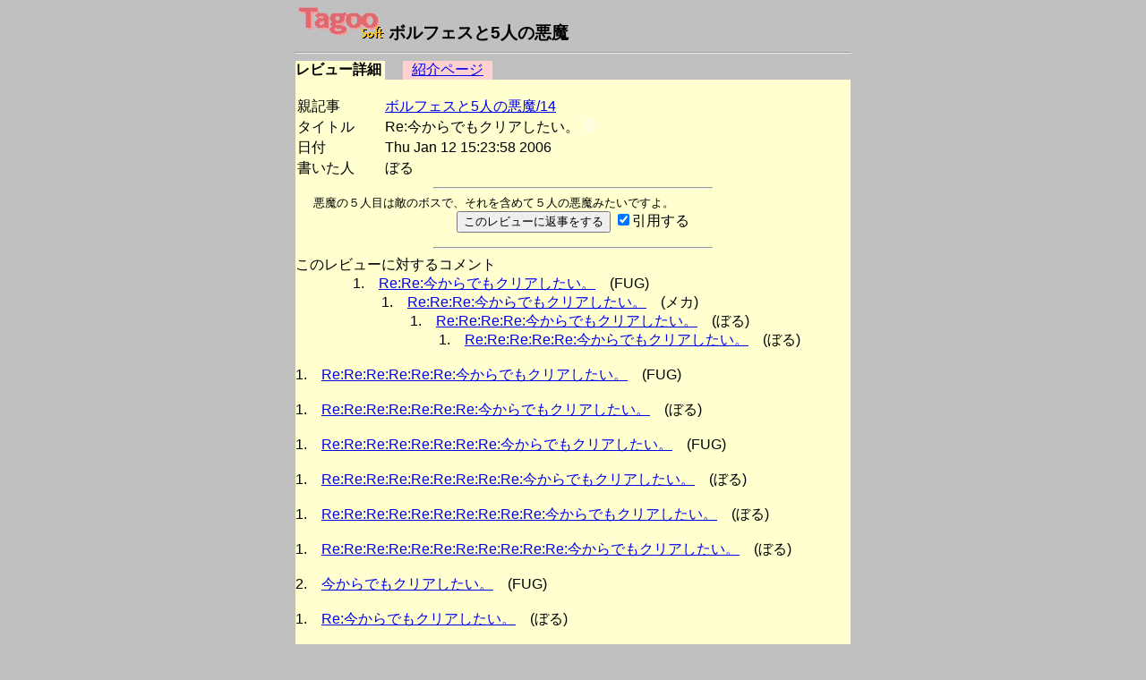

--- FILE ---
content_type: text/html
request_url: https://msx.jpn.org/tagoo/k_check.cgi?PATH=/review/1019/14/1&LINE=1019
body_size: 8001
content:
<!DOCTYPE HTML PUBLIC "-//W3C//DTD HTML 4.01 Transitional//EN">
<html lang="ja-JP">
<head>
<meta http-equiv="CONTENT-TYPE" content="text/html; charset=EUC-JP">
<meta http-equiv="CONTENT-SCRIPT-TYPE" content="text/javascript">
<meta http-equiv="CONTENT-STYLE-TYPE" content="text/css">
<title>Tagoo : MSXソフトウエア検索 : ボルフェスと5人の悪魔 レビュー - Re:今からでもクリアしたい。 </title>
<style type="text/css">
<!--
BODY { background-color:#C0C0C0; }


body {
  font-family: -apple-system, blinkMacSystemFont, /* Macの欧文はSan Francisco (OS X 10.11以降) */
               'Helvetica Neue', /* Macの欧文 (OS X 10.10以前) */
               'Segoe UI',       /* Windowsの欧文 */
               YuGothicM,        /* Windows8.1以上は游ゴシック */
               YuGothic,         /* Macの游ゴシック */
               Meiryo,           /* 游ゴシックが入っていないWindows */
               sans-serif;
}
/* IE8-11はメイリオ */
@media screen\0 {
  body {
    font-family: 'Segoe UI', /* Windowsの欧文 */
                 Meiryo,     /* メイリオ */
                 sans-serif;
  }
}

/* Windows */
@font-face {
  font-family: YuGothicM;
  font-weight: normal;
  src: local('YuGothic-Medium'),  /* Mediumを明示的に指定 */
       local('Yu Gothic Medium'), /* Chrome用 */
       local('YuGothic-Regular'); /* Windows8.1ではMediumがないのでRegularを指定 */
}
@font-face {
  font-family: YuGothicM;
  font-weight: bold;
  src: local('YuGothic-Bold'), /* Boldはそのまま */
       local('Yu Gothic');     /* Chrome用 */
}

TABLE.t620 { table-layout: fixed; width: 620px; border-collapse: collapse; border: 0px; padding: 0px; margin: 0px;}
TABLE.t580 { table-layout: fixed; width: 580px; border-collapse: collapse; border: 0px; padding: 0px; margin: 0px;}
TABLE.t340 { table-layout: fixed; width: 340px; border-collapse: collapse; border: 0px; padding: 0px; margin: 0px;}
TD { border: 0px; padding: 0px; margin: 0px; }
DIV { vertical-align: middle; text-align: center; }
HR.t620 { width: 620px; }
HR.t580 { width: 580px; }
HR.t300 { width: 300px; text-align: left; }
TD.t340 { width: 340px; text-align: right; }
TD.t280 { width: 280px; }
TD.t240 { width: 240px; text-align: right; }
TD.t160 { width: 160px; }
TD.t140 { width: 140px; text-align: right; }
TD.t100 { width: 100px; text-align: center; }
TD.t98 { width: 98px; text-align: center; }
TD.t80 { width: 80px; text-align: center; }
TD.t60 { width: 60px; text-align: center; }
TD.t40 { width: 40px; text-align: center; }
TD.t20 { width: 20px; text-align: center; }
TD.t8 { width: 8px; text-align: center; }
TD.t4 { width: 4px; text-align: center; }
IMG { border: 0px; }
-->
</style>

<script async src="https://pagead2.googlesyndication.com/pagead/js/adsbygoogle.js?client=ca-pub-6607997310325233"
     crossorigin="anonymous"></script>
</head>

<body>
<div>
<table width=620 cellpadding=0 cellspacing=0 summary="Tagoo:ぼる" align="center"><tr><td>
<div style="text-align:left;font-size:120%;">
<img src="img/soft_t.png" alt="Tagoo" width=100 height=35>
<strong>ボルフェスと5人の悪魔</strong></div>
<hr class=t620>
</td></tr></table>

<table width=620 cellpadding=0 cellspacing=0 summary="タグ" align="center"><tr>
<td calss=t100 style="background-color:#FFFFD0;"><strong>レビュー詳細</strong></td>
<td class=t20><img src="img/space.png" alt="" width=5 height=5></td>
<td class=t100 style="background-color:#FFD0D0;"><a href="s_check.cgi?LINE=1019">紹介ページ</a></td>
<td class=t280><img src="img/space.png" alt="" width=5 height=5></td>
<td class=t100><img src="img/space.png" alt="" width=5 height=5></td>
<td class=t20><img src="img/space.png" alt="" width=5 height=5></td>
</tr>
</table>
<table border=0 width=620 cellspacing=0 align="center">
<tr><td bgcolor="#FFFFD0">
<br>
<table border=0>
<tr><td>親記事</td><td width=30></td>
<td><a href="k_check.cgi?PATH=/review/1019/14/1&LINE=1019">ボルフェスと5人の悪魔/14</a></td></tr>
<tr><td>タイトル</td><td width=30></td>
<form action="admin.cgi" method="POST"><td>
Re:今からでもクリアしたい。
<input type="hidden" name="PATH" value="/review/1019/14/">
<input type="hidden" name="NO" value="1">
<input type="hidden" name="GENRE" value="review">
<input type="image" name="ADMIN" src="img/blank.png" align="bottom" border=0 width=14 height=14>
</td></form></tr>
<tr><td>日付</td><td width=30></td><td>Thu Jan 12 15:23:58 2006　　
</td></tr><tr><td>書いた人</td><td width=30></td><td>ぼる</td></tr></table><hr width="50%"><table width=580 cellpadding=0 cellspacing=0 style="font-size: 80%; border-width: 0px; table-layout: fixed; width:580px; margin-left:20px;" align="center">
<tr><td>
悪魔の５人目は敵のボスで、それを含めて５人の悪魔みたいですよ。<br>
</td></tr>
</table>
<form method="POST" action="regist.cgi">
<input type="hidden" name="PATH" value="/review/1019/14/1">
<input type="hidden" name="TITLE" value="Re:今からでもクリアしたい。">
<input type="hidden" name="PHASE" value="0">
<input type="hidden" name="COOKIE" value="false">
<input type="hidden" name="LINE" value="1019">
<input type="hidden" name="SOFT" value="ボルフェスと5人の悪魔">
<input type="hidden" name="REVIEW" value="0">
<input type="hidden" name="PHOTO" value="">
<input type="hidden" name="USER" value="">
<div align="center">
<input type="submit" value="このレビューに返事をする">
<input type="checkbox" name="REPLY" value="ON" checked>引用する<br>
</div>
</form>
<hr width="50%">
このレビューに対するコメント<br>
　　　　<nobr>1.　<a href="k_check.cgi?PATH=/review/1019/14/1/1&LINE=1019">Re:Re:今からでもクリアしたい。</a>　(FUG)</nobr><br>　　　　　　<nobr>1.　<a href="k_check.cgi?PATH=/review/1019/14/1/1/1&LINE=1019">Re:Re:Re:今からでもクリアしたい。</a>　(メカ)</nobr><br>　　　　　　　　<nobr>1.　<a href="k_check.cgi?PATH=/review/1019/14/1/1/1/1&LINE=1019">Re:Re:Re:Re:今からでもクリアしたい。</a>　(ぼる)</nobr><br>　　　　　　　　　　<nobr>1.　<a href="k_check.cgi?PATH=/review/1019/14/1/1/1/1/1&LINE=1019">Re:Re:Re:Re:Re:今からでもクリアしたい。</a>　(ぼる)</nobr><br>　　　　　　　　　　　　<nobr>1.　<a href="k_check.cgi?PATH=/review/1019/14/1/1/1/1/1/1&LINE=1019">Re:Re:Re:Re:Re:Re:今からでもクリアしたい。</a>　(FUG)</nobr><br>　　　　　　　　　　　　　　<nobr>1.　<a href="k_check.cgi?PATH=/review/1019/14/1/1/1/1/1/1/1&LINE=1019">Re:Re:Re:Re:Re:Re:Re:今からでもクリアしたい。</a>　(ぼる)</nobr><br>　　　　　　　　　　　　　　　　<nobr>1.　<a href="k_check.cgi?PATH=/review/1019/14/1/1/1/1/1/1/1/1&LINE=1019">Re:Re:Re:Re:Re:Re:Re:Re:今からでもクリアしたい。</a>　(FUG)</nobr><br>　　　　　　　　　　　　　　　　　　<nobr>1.　<a href="k_check.cgi?PATH=/review/1019/14/1/1/1/1/1/1/1/1/1&LINE=1019">Re:Re:Re:Re:Re:Re:Re:Re:Re:今からでもクリアしたい。</a>　(ぼる)</nobr><br>　　　　　　　　　　　　　　　　　　　　<nobr>1.　<a href="k_check.cgi?PATH=/review/1019/14/1/1/1/1/1/1/1/1/1/1&LINE=1019">Re:Re:Re:Re:Re:Re:Re:Re:Re:Re:今からでもクリアしたい。</a>　(ぼる)</nobr><br>　　　　　　　　　　　　　　　　　　　　　　<nobr>1.　<a href="k_check.cgi?PATH=/review/1019/14/1/1/1/1/1/1/1/1/1/1/1&LINE=1019">Re:Re:Re:Re:Re:Re:Re:Re:Re:Re:Re:今からでもクリアしたい。</a>　(ぼる)</nobr><br>　　　　　　　　　　　　　　　　　　　　　　　　<nobr>2.　<a href="k_check.cgi?PATH=/review/1019/14/1/1/1/1/1/1/1/1/1/1/1/2&LINE=1019">今からでもクリアしたい。</a>　(FUG)</nobr><br>　　　　　　　　　　　　　　　　　　　　　　　　　　<nobr>1.　<a href="k_check.cgi?PATH=/review/1019/14/1/1/1/1/1/1/1/1/1/1/1/2/1&LINE=1019">Re:今からでもクリアしたい。</a>　(ぼる)</nobr><br>　　　　　　　　　　　　　　　　　　　　　　　　<nobr>1.　<a href="k_check.cgi?PATH=/review/1019/14/1/1/1/1/1/1/1/1/1/1/1/1&LINE=1019">今からでもクリアしたい。</a>　(FUG)</nobr><br><br><br></td></tr></table>
<hr class=t620>

<table width=620 cellpadding=0 cellspacing=0 summary="文末" align="center">
<tr><td class=t280><a href="./">戻る</a></td>
<td class=t340 style="font-size:75%;">
<address>
<em>Copyright(c) 1998-2025 Mackchie All rights reserved.<br></em>
<a href="mailto:mackchie@gmail.com">mackchie@gmail.com</a>
</address>

</td></tr></table>

<br><br>

</div>


</body>
</html>


--- FILE ---
content_type: text/html; charset=utf-8
request_url: https://www.google.com/recaptcha/api2/aframe
body_size: 267
content:
<!DOCTYPE HTML><html><head><meta http-equiv="content-type" content="text/html; charset=UTF-8"></head><body><script nonce="rP0jK7AewXvPWaLToFSh_w">/** Anti-fraud and anti-abuse applications only. See google.com/recaptcha */ try{var clients={'sodar':'https://pagead2.googlesyndication.com/pagead/sodar?'};window.addEventListener("message",function(a){try{if(a.source===window.parent){var b=JSON.parse(a.data);var c=clients[b['id']];if(c){var d=document.createElement('img');d.src=c+b['params']+'&rc='+(localStorage.getItem("rc::a")?sessionStorage.getItem("rc::b"):"");window.document.body.appendChild(d);sessionStorage.setItem("rc::e",parseInt(sessionStorage.getItem("rc::e")||0)+1);localStorage.setItem("rc::h",'1769056770103');}}}catch(b){}});window.parent.postMessage("_grecaptcha_ready", "*");}catch(b){}</script></body></html>